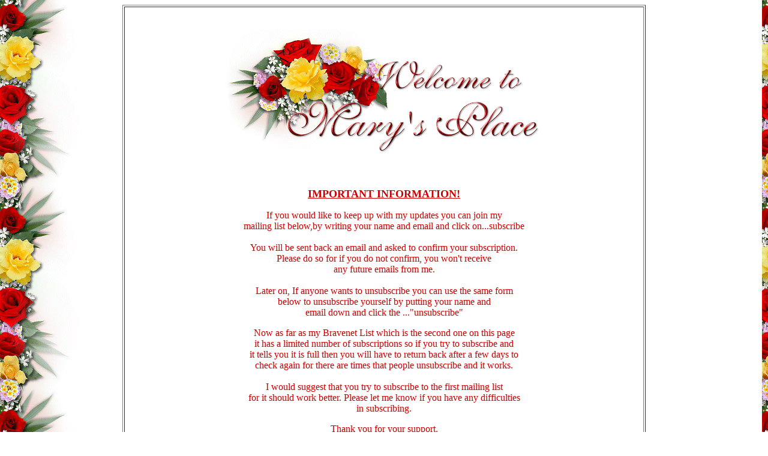

--- FILE ---
content_type: text/html
request_url: https://www.marycy.org/joinlist.html
body_size: 3027
content:
<html>
<head>

<meta name="MSSmartTagsPreventParsing" content="TRUE">
<meta http-equiv="Content-Type" content="text/html; charset=windows-1253">
<meta NAME="GENERATOR" CONTENT="Microsoft FrontPage 6.0">
<meta NAME="Author" CONTENT="Manolis Stamatiou">
<title>Mary's Place</title>
<style>
<!--
a{text-decoration:none}
div.Section1
	{page:Section1;}
//-->
</style>
<script language=JavaScript>
//Disable right click script III- By Renigade (renigade@mediaone.net)
//For full source code, visit http://www.dynamicdrive.com
var message="";
///////////////////////////////////
function clickIE() {if (document.all) {(message);return false;}}
function clickNS(e) {if 
(document.layers||(document.getElementById&&!document.all)) {
if (e.which==2||e.which==3) {(message);return false;}}}
if (document.layers) 
{document.captureEvents(Event.MOUSEDOWN);document.onmousedown=clickNS;}
else{document.onmouseup=clickNS;document.oncontextmenu=clickIE;}
document.oncontextmenu=new Function("return false")
//  
</script>
</head>
<body text="#000000" bgcolor="#FFFFFF" link="#CC0000" vlink="#C48A9B" alink="#FF0000"
background="graphics/Roses4Maryedge.gif">
<center><table border="1" width="69%" id="table1">
	<tr>
		<td bgcolor="#FFFFFF">
<p align="center"><FONT FACE="verdana" color="#CC0000"><b><u><br>
<br>
</u></b>
</font><img src="graphics/Roses4MaryMhead.gif" border="0" alt="Roses4MaryMhead.gif" width="522" height="214"></p>
<p align="center">&nbsp;</p>
<p align="center"><FONT FACE="verdana" color="#CC0000"><b><u><font size="4">IMPORTANT INFORMATION!</font></u></b></p>
<p align="center"><FONT FACE="Verdana" font size="3">
If you would like to keep up with my updates you can join my <br>
mailing list below,by writing your name and email and click on...subscribe<br>
<br>
You will be sent back an email and asked to confirm your 
subscription.<br>
Please do so for if you do not
confirm, you won't receive <br>
any future emails from me.<br>
<br>
Later on, If anyone wants to unsubscribe you can use the same form<br>
below to unsubscribe yourself by putting your
name and <br>
email down and click the ...&quot;unsubscribe&quot;</font></p>
<p align="center"><font face="Verdana">Now as far as my Bravenet List which is 
the second one on this page<br>
it has a 
limited number of subscriptions so if you try to subscribe and<br>
it tells you it is full then you will have to
return back after a few days to <br>
check again for there are times
that people unsubscribe and it works.<br>
<br>
I would suggest that you try to subscribe to the first mailing list<br>
for it should work better. Please let me know if you have any difficulties<br>
in subscribing.</font></p>
<p align="center"><FONT FACE="Verdana">
Thank you for your support.<br>
hugs<br>
cymary</p>
</font>
<FONT FACE="Verdana" color="#CC0000">
<p align="center"><b>
<span style="font-size: 18.0pt; font-family: Lucida Console; color: red; background: white">
*</span><span style="font-size: 7.5pt; font-family: Comic Sans MS; color: darkseagreen; background: white">\l/</span><span style="font-size: 18.0pt; font-family: Lucida Console; color: red; background: white">*</span>
<span style="font-size: 18.0pt; font-family: Lucida Console; color: yellow; background: white">
</span>
<span style="font-size: 18.0pt; font-family: Lucida Console; color: red; background: white">
*</span><span style="font-size: 7.5pt; font-family: Comic Sans MS; color: darkseagreen; background: white">\l/</span><span style="font-size: 18.0pt; font-family: Lucida Console; color: red; background: white">*</span>
<span style="font-size: 18.0pt; font-family: Lucida Console; color: yellow; background: white">
</span>
<span style="font-size: 18.0pt; font-family: Lucida Console; color: red; background: white">
*</span><span style="font-size: 7.5pt; font-family: Comic Sans MS; color: darkseagreen; background: white">\l/</span><span style="font-size: 18.0pt; font-family: Lucida Console; color: red; background: white">*</span></b></p>
</font>

<p align="center"><FONT FACE="verdana">
<span style="background-color: #FFFFFF; background-position: 0% 0%; text-decoration:underline"><b>
<font size="5">MARYCY Mailing List</font></b></span></p>
</font><FONT FACE="verdana" color="#CC0000"></P>
<p align="center"><font face="Verdana"><b>Join the <font size="4">MARYCY</font> Mailing/Announcement List <br>
for updates</b></font></p>
<p align="center"><font face="Verdana">Fill the below information</font></p>
<form method="post" action="http://scripts.dreamhost.com/add_list.cgi">
   <input type="hidden" name="list" value="updates" />
   <input type="hidden" name="domain" value="marycy.org" />
   <input type="hidden" name="emailit" value="1" />
   <p align="center">Name: <input name="name" /> E-mail: <input name="email" /><br />
   <input type="submit" name="submit" value="Join Our Announcement List" />
   <input type="submit" name="unsub" value="Unsubscribe" />
</p>
</form>
<p align="center">
<span style="font-size: 18.0pt; font-family: Lucida Console; color: red; background: white">
<b><br>
*</b></span><b><span style="font-size: 7.5pt; font-family: Comic Sans MS; color: darkseagreen; background: white">\l/</span>
<span style="font-size: 18.0pt; font-family: Lucida Console; color: red; background: white">*</span>
<span style="font-size: 18.0pt; font-family: Lucida Console; color: yellow; background: white">
</span>
<span style="font-size: 18.0pt; font-family: Lucida Console; color: red; background: white">
*</span><span style="font-size: 7.5pt; font-family: Comic Sans MS; color: darkseagreen; background: white">\l/</span>
<span style="font-size: 18.0pt; font-family: Lucida Console; color: red; background: white">*</span>
<span style="font-size: 18.0pt; font-family: Lucida Console; color: yellow; background: white">
</span>
<span style="font-size: 18.0pt; font-family: Lucida Console; color: red; background: white">
*</span><span style="font-size: 7.5pt; font-family: Comic Sans MS; color: darkseagreen; background: white">\l/</span>
<span style="font-size: 18.0pt; font-family: Lucida Console; color: red; background: white">*</font></span></b></p>
<hr>
<p align="center"><b><FONT FACE="verdana" size="4">
<span style="font-family: Verdana; background: white">This is my alternate mailing list</font><br>
</span>
<FONT FACE="verdana" color="#CC0000">
<span style="font-family: Verdana; color: red; background: white" font color="#CC0000">
<br>
</font>
</span>
<u>
<span style="font-family: Lucida Console; background: white">
<FONT FACE="Verdana" size="5">Bravenet Mailing List<br>
</font>
</span>
<font color="#CC0000">
<span style="font-family: Lucida Console; color: red; background: white">
<FONT FACE="Verdana" color="#CC0000">
<br>
</font>
</span>
</u></b><FONT FACE="Verdana">The Bravenet mailing list which is below has a limited number of 
subscribers.<br>
If it has reached the number of subscribers you will be&nbsp; notified that it 
is full<br>
and in this case you may return back to check for cancellations after a few days 
or<br>
you can try to subscribe to the top mailing list.<br>
Thank you for your patience...</font>
</p>
<p align="center"><b><font color="#FF0000" face="Verdana">Join the
<font size="4">BRAVENET Mailing List </font>/Announcement 
<br>
for updates</font></b></p>
<br>
<FONT FACE="verdana" color="#CC0000">

<!-- Start Bravenet.com Service Code -->
<script type="text/javascript">
function validate_elist_685757789()
{
    e = document.getElementById('elist_err685757789');
    e.innerHTML="";
    regexPattern = "^[-!#$%&'*+./0-9=?A-Z^_`a-z{|}]+@[-!#$%&'*+/0-9=?A-Z^_`a-z{|}~.]+?.+[a-zA-Z]{2,4}$";
    if (!document.getElementById('elistaddress685757789').value.match(regexPattern))
    {
        e.innerHTML += 'Invalid email address';
    }
    if (e.innerHTML != "") return false;
    return true;
}
</script>
<div align="center">
<div style="border:1px solid #999999; width:231px; margin: 0px; background-color:#F2F4FA; height:164px">
<form action="http://pub11.bravenet.com/elist/add.php" method="post" style="margin:0px;" onsubmit="return validate_elist_685757789()">
<div style="background-color:#DBE0F5; padding:3px; font:12px arial; color:black;"><b>Join the Mailing List</b></div>
<div style="margin:10px; font: 11px arial; color: black; text-align:right;">
<div style="margin-bottom:5px;">Enter your name and email address below:</div>
Name: <input type="text" id="elistname" name="ename" size="25" maxlength="60" style="width: 170px"><br>
Email: <input type="text" name="emailaddress" id="elistaddress685757789" size="25" maxlength="100" style="width: 170px"><br>
<input type="radio" name="action" value="join" checked style="border: 0px;">Subscribe 
<input type="radio" name="action" value="leave" style="border: 0px;">Unsubscribe 
<input type="hidden" name="usernum" style="border: 0px solid black; height: 0px; width: 0px;" value="867956334"><input type="hidden" name="cpv"  style="border: 0px solid black; height: 0px; width: 0px;"  value="1">
<input type="submit" name="submit" value="GO"></div>
<div style="color: red" id="elist_err685757789"></div>
<div align="center" style="margin-bottom:10px;"><a title="Free Mailing Lists from Bravenet.com" href="http://www.bravenet.com/webtools/elist/" style="font: bold 11px tahoma, sans-serif; color: #004891;" target="_blank">Get your Free Mailing List</a><br><a title="Free Mailing Lists from Bravenet.com" href="http://www.bravenet.com" style="font: 10px tahoma, sans-serif; color: #004891;" target="_blank">by Bravenet.com</a></div></form>
</div></div>
<p align="center">
<span style="font-size: 18.0pt; font-family: Lucida Console; color: red; background: white">
<b>*</b></span><b><span style="font-size: 7.5pt; font-family: Comic Sans MS; color: darkseagreen; background: white">\l/</span><span style="font-size: 18.0pt; font-family: Lucida Console; color: red; background: white">*</span><span style="font-size: 18.0pt; font-family: Lucida Console; color: yellow; background: white">
</span>
<span style="font-size: 18.0pt; font-family: Lucida Console; color: red; background: white">
*</span><span style="font-size: 7.5pt; font-family: Comic Sans MS; color: darkseagreen; background: white">\l/</span><span style="font-size: 18.0pt; font-family: Lucida Console; color: red; background: white">*</span><span style="font-size: 18.0pt; font-family: Lucida Console; color: yellow; background: white">
</span>
<span style="font-size: 18.0pt; font-family: Lucida Console; color: red; background: white">
*</span><span style="font-size: 7.5pt; font-family: Comic Sans MS; color: darkseagreen; background: white">\l/</span><span style="font-size: 18.0pt; font-family: Lucida Console; color: red; background: white">*</span></b><br>
</p>
<hr>
<p align="center"><FONT FACE="Verdana" color="#CC0000">
<b><a href="mailto:?body=I found this page, Check it out at, http://www.marycy.org/joinlist.html">
Share this site with family and friends!</a></b></font></p>
<p align="center"><b>
<span style="font-size: 18.0pt; font-family: Lucida Console; color: red; background: white">
*</span><span style="font-size: 7.5pt; font-family: Comic Sans MS; color: darkseagreen; background: white">\l/</span><span style="font-size: 18.0pt; font-family: Lucida Console; color: red; background: white">*</span><span style="font-size: 18.0pt; font-family: Lucida Console; color: yellow; background: white">
</span>
<span style="font-size: 18.0pt; font-family: Lucida Console; color: red; background: white">
*</span><span style="font-size: 7.5pt; font-family: Comic Sans MS; color: darkseagreen; background: white">\l/</span><span style="font-size: 18.0pt; font-family: Lucida Console; color: red; background: white">*</span><span style="font-size: 18.0pt; font-family: Lucida Console; color: yellow; background: white">
</span>
<span style="font-size: 18.0pt; font-family: Lucida Console; color: red; background: white">
*</span><span style="font-size: 7.5pt; font-family: Comic Sans MS; color: darkseagreen; background: white">\l/</span><span style="font-size: 18.0pt; font-family: Lucida Console; color: red; background: white">*</span></b></p>

<p align="center"><b><a href="http://www.marycy.org/index.html" target="_blank">MARY'S PLACE</a></b></p>
<CENTER>
<b>
<A href="http://www.marycy.org/sitemap.html" target="_blank">SITE MAP</A><font color="#CC0000">&nbsp; 
</font></b>
<p><b>
<span style="font-size: 18.0pt; font-family: Lucida Console; color: red; background: white">
*</span><span style="font-size: 7.5pt; font-family: Comic Sans MS; color: darkseagreen; background: white">\l/</span><span style="font-size: 18.0pt; font-family: Lucida Console; color: red; background: white">*</span><span style="font-size: 18.0pt; font-family: Lucida Console; color: yellow; background: white">
</span>
<span style="font-size: 18.0pt; font-family: Lucida Console; color: red; background: white">
*</span><span style="font-size: 7.5pt; font-family: Comic Sans MS; color: darkseagreen; background: white">\l/</span><span style="font-size: 18.0pt; font-family: Lucida Console; color: red; background: white">*</span><span style="font-size: 18.0pt; font-family: Lucida Console; color: yellow; background: white">
</span>
<span style="font-size: 18.0pt; font-family: Lucida Console; color: red; background: white">
*</span><span style="font-size: 7.5pt; font-family: Comic Sans MS; color: darkseagreen; background: white">\l/</span><span style="font-size: 18.0pt; font-family: Lucida Console; color: red; background: white">*</span></b></p>
<p>&nbsp;</p>
<p>&nbsp;</p>
</font>
</td>
	</tr>
</table></center>
<br>
</body>
</html>